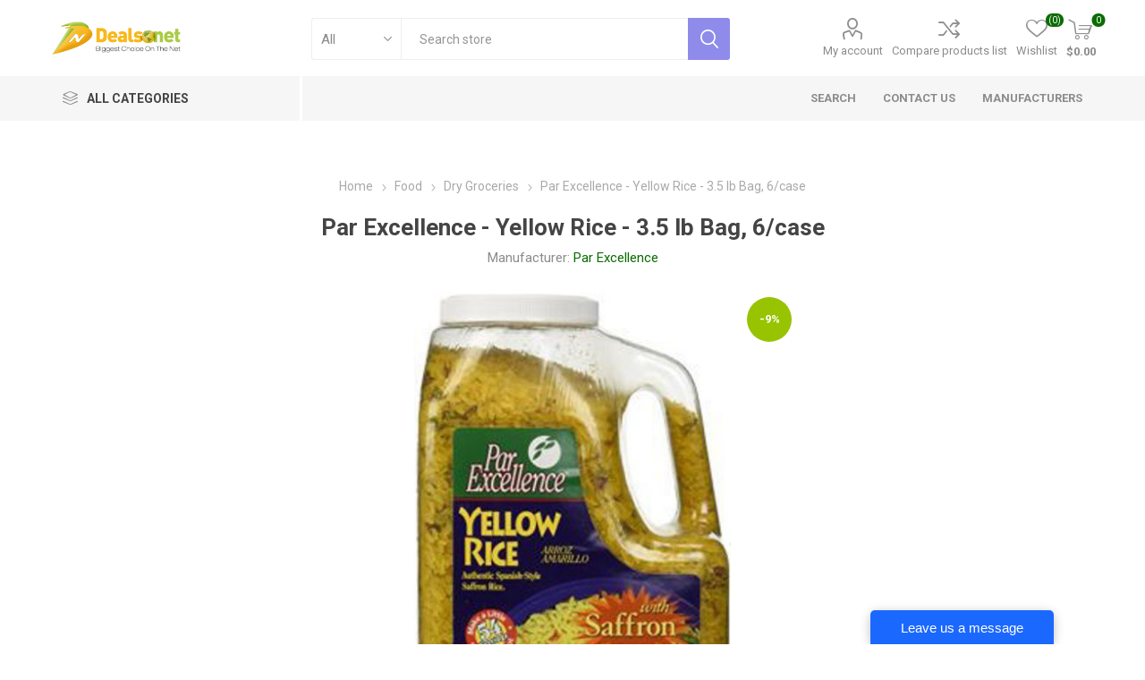

--- FILE ---
content_type: text/html; charset=utf-8
request_url: https://www.dealsonet.com/par-excellence-yellow-rice-35-lb-bag-6case
body_size: 14116
content:
<!DOCTYPE html><html lang=en class=html-product-details-page><head><title>Par Excellence - Yellow Rice - 3.5 lb Bag, 6/case-Dealsonet.com</title><meta charset=UTF-8><meta name=description content="Product details as follows - 
Par excellence yellow rice is a versatile side dish for most any meat, fish or poultry
Par excellence yellow rice is perfect for use in your paella recipe
3.5 lb Bag
6/case
. The Brand Name for this product is Par Excellence and  the UPC is 7280605661. We at Dealsonet think differently and work hard  to get the Best Deals and Support for our Customers ! - Please contact &lt;a href=&#34;mailto:cs@Dealsonet.com&#34;>Customer Support&lt;/a> if you have any question."><meta name=keywords content="Deals,cartnut,best deals,cheap deals"><meta name=generator content=nopCommerce><meta name=viewport content="width=device-width, initial-scale=1, maximum-scale=1, user-scalable=0"><link href="https://fonts.googleapis.com/css?family=Roboto:300,400,700&amp;subset=cyrillic-ext,greek-ext&amp;display=swap" rel=stylesheet><meta property=og:type content=product><meta property=og:title content="Par Excellence - Yellow Rice - 3.5 lb Bag, 6/case"><meta property=og:description content="Product details as follows - 
Par excellence yellow rice is a versatile side dish for most any meat, fish or poultry
Par excellence yellow rice is perfect for use in your paella recipe
3.5 lb Bag
6/case
. The Brand Name for this product is Par Excellence and  the UPC is 7280605661. We at Dealsonet think differently and work hard  to get the Best Deals and Support for our Customers ! - Please contact Customer Support if you have any question."><meta property=og:image content=https://www.dealsonet.com/images/thumbs/0003957_par-excellence-yellow-rice-35-lb-bag-6case_510.jpeg><meta property=og:image:url content=https://www.dealsonet.com/images/thumbs/0003957_par-excellence-yellow-rice-35-lb-bag-6case_510.jpeg><meta property=og:url content=https://www.dealsonet.com/par-excellence-yellow-rice-35-lb-bag-6case><meta property=og:site_name content=Dealsonet><meta property=twitter:card content=summary><meta property=twitter:site content=Dealsonet><meta property=twitter:title content="Par Excellence - Yellow Rice - 3.5 lb Bag, 6/case"><meta property=twitter:description content="Product details as follows - 
Par excellence yellow rice is a versatile side dish for most any meat, fish or poultry
Par excellence yellow rice is perfect for use in your paella recipe
3.5 lb Bag
6/case
. The Brand Name for this product is Par Excellence and  the UPC is 7280605661. We at Dealsonet think differently and work hard  to get the Best Deals and Support for our Customers ! - Please contact Customer Support if you have any question."><meta property=twitter:image content=https://www.dealsonet.com/images/thumbs/0003957_par-excellence-yellow-rice-35-lb-bag-6case_510.jpeg><meta property=twitter:url content=https://www.dealsonet.com/par-excellence-yellow-rice-35-lb-bag-6case><style>.product-details-page .full-description{display:none}.product-details-page .ui-tabs .full-description{display:block}.product-details-page .tabhead-full-description{display:none}.product-details-page .product-specs-box{display:none}.product-details-page .ui-tabs .product-specs-box{display:block}.product-details-page .ui-tabs .product-specs-box .title{display:none}.product-details-page .product-no-reviews,.product-details-page .product-review-links{display:none}</style><script type="ff96c6a9cc448dde776c39f4-text/javascript">(function(n,t,i,r,u){n[r]=n[r]||[];n[r].push({"gtm.start":(new Date).getTime(),event:"gtm.js"});var e=t.getElementsByTagName(i)[0],f=t.createElement(i),o=r!="dataLayer"?"&l="+r:"";f.async=!0;f.src="https://www.googletagmanager.com/gtm.js?id="+u+o;e.parentNode.insertBefore(f,e)})(window,document,"script","dataLayer","GTM-PX4HVHX")</script><script async src="https://www.googletagmanager.com/gtag/js?id=UA-57863462-1" type="ff96c6a9cc448dde776c39f4-text/javascript"></script><script type="ff96c6a9cc448dde776c39f4-text/javascript">function gtag(){dataLayer.push(arguments)}window.dataLayer=window.dataLayer||[];gtag("js",new Date);gtag("config","UA-57863462-1")</script><link href=/bundles/nxk3hexq7tsg_drvho3otegg4lbtta2llrxbblsdga0.min.css rel=stylesheet><link rel=canonical href=https://www.dealsonet.com/par-excellence-yellow-rice-35-lb-bag-6case><body class=product-details-page-body><noscript><iframe src="https://www.googletagmanager.com/ns.html?id=GTM-PX4HVHX" height=0 width=0 style=display:none;visibility:hidden></iframe></noscript><div class=ajax-loading-block-window style=display:none></div><div id=dialog-notifications-success title=Notification style=display:none></div><div id=dialog-notifications-error title=Error style=display:none></div><div id=dialog-notifications-warning title=Warning style=display:none></div><div id=bar-notification class=bar-notification-container data-close=Close></div><!--[if lte IE 8]><div style=clear:both;height:59px;text-align:center;position:relative><a href=http://www.microsoft.com/windows/internet-explorer/default.aspx target=_blank> <img src=/Themes/Emporium/Content/img/ie_warning.jpg height=42 width=820 alt="You are using an outdated browser. For a faster, safer browsing experience, upgrade for free today."> </a></div><![endif]--><div class=master-wrapper-page><div class=responsive-nav-wrapper-parent><div class=responsive-nav-wrapper><div class=menu-title><span>Menu</span></div><div class=search-wrap><span>Search</span></div><div class=mobile-logo><a href="/" class=logo> <img alt=Dealsonet title=Dealsonet src=https://www.dealsonet.com/images/thumbs/0000190.png></a></div><div class=shopping-cart-link></div><div class=personal-button id=header-links-opener><span>Personal menu</span></div></div></div><div class=header><div class=header-upper><div class=header-selectors-wrapper></div></div><div class=header-lower><div class=header-logo><a href="/" class=logo> <img alt=Dealsonet title=Dealsonet src=https://www.dealsonet.com/images/thumbs/0000190.png></a></div><div class="search-box store-search-box"><div class=close-side-menu><span class=close-side-menu-text>Search store</span> <span class=close-side-menu-btn>Close</span></div><form method=get id=small-search-box-form action=/search><input type=text class=search-box-text id=small-searchterms autocomplete=off name=q placeholder="Search store" aria-label="Search store"> <select class=search-box-select id=instant-search-categories><option value=0>All<option value=10>Fruit &amp; Vegetable Tools<option value=11>Baking Utensils<option value=12>Bottle &amp; Can Openers<option value=205>Food<option value=2>Personal Care</select> <input type=hidden class=instantSearchResourceElement data-highlightfirstfoundelement=true data-minkeywordlength=3 data-defaultproductsortoption=0 data-instantsearchurl=/instantSearchFor data-searchpageurl=/search data-searchinproductdescriptions=true data-numberofvisibleproducts=6> <input type=submit class="button-1 search-box-button" value=Search></form></div><div class=header-links-wrapper><div class=header-links><ul><li><a href=/customer/info class="ico-account opener" data-loginurl=/login>My account</a><div class="profile-menu-box login-form-in-header"><div class=close-side-menu><span class=close-side-menu-text>My account</span> <span class=close-side-menu-btn>Close</span></div><div class=header-form-holder><a href=/register class=ico-register>Register</a> <a href=/login class=ico-login>Log in</a></div></div><li><a href=/compareproducts class=ico-compare>Compare products list</a><li><a href=/wishlist class=ico-wishlist> <span class=wishlist-label>Wishlist</span> <span class=wishlist-qty>(0)</span> </a></ul><div class=mobile-flyout-wrapper><div class=close-side-menu><span class=close-side-menu-text>Shopping cart</span> <span class=close-side-menu-btn>Close</span></div><div id=flyout-cart class=flyout-cart data-removeitemfromcarturl=/EmporiumTheme/RemoveItemFromCart data-flyoutcarturl=/EmporiumTheme/FlyoutShoppingCart><div id=topcartlink><a href=/cart class=ico-cart> <span class=cart-qty>0</span> <span class=cart-label> $0.00 </span> </a></div><div class=mini-shopping-cart><div class=flyout-cart-scroll-area><p>You have no items in your shopping cart.</div></div></div></div></div></div></div><div class=header-menu-parent><div class="header-menu categories-in-side-panel"><div class=category-navigation-list-wrapper><span class=category-navigation-title>All Categories</span><ul class="category-navigation-list sticky-flyout"></ul></div><div class=close-menu><span class=close-menu-text>Menu</span> <span class=close-menu-btn>Close</span></div><ul class=mega-menu data-isrtlenabled=false data-enableclickfordropdown=true><li><a href=/search title=Search><span> Search</span></a><li><a href=/contactus title="Contact Us"><span> Contact Us</span></a><li><a href=/manufacturer/all title=Manufacturers><span> Manufacturers</span></a><li class="has-sublist with-dropdown-in-grid root-category-items"><a class=with-subcategories href=/food><span>Food</span></a><div class=plus-button></div><div class="dropdown categories fullWidth boxes-4"><div class=row-wrapper><div class=row><div class=box><div class=picture-title-wrap><div class=picture><a href=/candy-gum title="Show products in category Candy &amp; Gum"> <img class=lazy alt="Picture for category Candy &amp; Gum" src="[data-uri]" data-original=https://www.dealsonet.com/images/thumbs/0000929_candy-gum_290.jpeg> </a></div><div class=title><a href=/candy-gum title="Candy &amp; Gum"><span>Candy &amp; Gum</span></a></div></div><ul class=subcategories><li class=subcategory-item><a href=/candy title=Candy><span>Candy</span></a><li class=subcategory-item><a href=/gum-mints title="Gum &amp; Mints"><span>Gum &amp; Mints</span></a></ul></div><div class=box><div class=picture-title-wrap><div class=picture><a href=/coffee-tea-cocoa title="Show products in category Coffee, Tea &amp; Cocoa"> <img class=lazy alt="Picture for category Coffee, Tea &amp; Cocoa" src="[data-uri]" data-original=https://www.dealsonet.com/images/thumbs/0000930_coffee-tea-cocoa_290.jpeg> </a></div><div class=title><a href=/coffee-tea-cocoa title="Coffee, Tea &amp; Cocoa"><span>Coffee, Tea &amp; Cocoa</span></a></div></div><ul class=subcategories><li class=subcategory-item><a href=/cocoa title=Cocoa><span>Cocoa</span></a><li class=subcategory-item><a href=/coffee title=Coffee><span>Coffee</span></a><li class=subcategory-item><a href=/creamers-sweeteners title="Creamers &amp; Sweeteners"><span>Creamers &amp; Sweeteners</span></a><li class=subcategory-item><a href=/tea title=Tea><span>Tea</span></a></ul></div><div class=box><div class=picture-title-wrap><div class=picture><a href=/condiments-spreads-spices title="Show products in category Condiments &amp; Spreads"> <img class=lazy alt="Picture for category Condiments &amp; Spreads" src="[data-uri]" data-original=https://www.dealsonet.com/images/thumbs/0000927_condiments-spreads_290.png> </a></div><div class=title><a href=/condiments-spreads-spices title="Condiments &amp; Spreads"><span>Condiments &amp; Spreads</span></a></div></div><ul class=subcategories><li class=subcategory-item><a href=/condiments title=Condiments><span>Condiments</span></a><li class=subcategory-item><a href=/preserves-honey-jams-jellies-syrups title="Preserves, Honey, Jams, Jellies &amp; Syrups"><span>Preserves, Honey, Jams, Jellies &amp; Syrups</span></a><li class=subcategory-item><a href=/sauces-gravies-marinades title="Sauces, Gravies &amp; Marinades"><span>Sauces, Gravies &amp; Marinades</span></a><li class=subcategory-item><a href=/seasonings-spices title="Seasonings &amp; Spices"><span>Seasonings &amp; Spices</span></a></ul></div><div class=box><div class=picture-title-wrap><div class=picture><a href=/drinks-beverages title="Show products in category Drinks &amp; Beverages"> <img class=lazy alt="Picture for category Drinks &amp; Beverages" src="[data-uri]" data-original=https://www.dealsonet.com/images/thumbs/0000931_drinks-beverages_290.jpeg> </a></div><div class=title><a href=/drinks-beverages title="Drinks &amp; Beverages"><span>Drinks &amp; Beverages</span></a></div></div><ul class=subcategories><li class=subcategory-item><a href=/beverages-mixers-2 title="Beverages &amp; Mixers"><span>Beverages &amp; Mixers</span></a><li class=subcategory-item><a href=/cold-drink-mixes title="Cold Drink Mixes"><span>Cold Drink Mixes</span></a></ul></div></div><div class=row><div class=box><div class=picture-title-wrap><div class=picture><a href=/snacks title="Show products in category Snacks"> <img class=lazy alt="Picture for category Snacks" src="[data-uri]" data-original=https://www.dealsonet.com/images/thumbs/0000924_snacks_290.jpeg> </a></div><div class=title><a href=/snacks title=Snacks><span>Snacks</span></a></div></div><ul class=subcategories><li class=subcategory-item><a href=/breakfast title=Breakfast><span>Breakfast</span></a><li class=subcategory-item><a href=/chips-crackers-snacks title="Chips, Crackers &amp; Snacks"><span>Chips, Crackers &amp; Snacks</span></a><li class=subcategory-item><a href=/cookies-desserts title="Cookies &amp; Desserts"><span>Cookies &amp; Desserts</span></a><li class=subcategory-item><a href=/meat-snacks title="Meat Snacks"><span>Meat Snacks</span></a><li class=subcategory-item><a href=/nuts-seeds title="Nuts &amp; Seeds"><span>Nuts &amp; Seeds</span></a><li class=subcategory-item><a href=/snack-bars title="Snack Bars"><span>Snack Bars</span></a></ul></div><div class=box><div class=picture-title-wrap><div class=picture><a href=/cheese title="Show products in category Cheese"> <img class=lazy alt="Picture for category Cheese" src="[data-uri]" data-original=https://www.dealsonet.com/images/thumbs/default-image_290.png> </a></div><div class=title><a href=/cheese title=Cheese><span>Cheese</span></a></div></div></div><div class=box><div class=picture-title-wrap><div class=picture><a href=/dry-groceries title="Show products in category Dry Groceries"> <img class=lazy alt="Picture for category Dry Groceries" src="[data-uri]" data-original=https://www.dealsonet.com/images/thumbs/0003054_dry-groceries_290.png> </a></div><div class=title><a href=/dry-groceries title="Dry Groceries"><span>Dry Groceries</span></a></div></div></div><div class=empty-box></div></div></div></div><li class="has-sublist with-dropdown-in-grid root-category-items"><a class=with-subcategories href=/coffee-tea-cocoa><span>Coffee, Tea &amp; Cocoa</span></a><div class=plus-button></div><div class="dropdown categories fullWidth boxes-4"><div class=row-wrapper><div class=row><div class=box><div class=picture-title-wrap><div class=picture><a href=/cocoa title="Show products in category Cocoa"> <img class=lazy alt="Picture for category Cocoa" src="[data-uri]" data-original=https://www.dealsonet.com/images/thumbs/0000934_cocoa_290.png> </a></div><div class=title><a href=/cocoa title=Cocoa><span>Cocoa</span></a></div></div></div><div class=box><div class=picture-title-wrap><div class=picture><a href=/coffee title="Show products in category Coffee"> <img class=lazy alt="Picture for category Coffee" src="[data-uri]" data-original=https://www.dealsonet.com/images/thumbs/0000960_coffee_290.png> </a></div><div class=title><a href=/coffee title=Coffee><span>Coffee</span></a></div></div></div><div class=box><div class=picture-title-wrap><div class=picture><a href=/creamers-sweeteners title="Show products in category Creamers &amp; Sweeteners"> <img class=lazy alt="Picture for category Creamers &amp; Sweeteners" src="[data-uri]" data-original=https://www.dealsonet.com/images/thumbs/0000958_creamers-sweeteners_290.png> </a></div><div class=title><a href=/creamers-sweeteners title="Creamers &amp; Sweeteners"><span>Creamers &amp; Sweeteners</span></a></div></div></div><div class=box><div class=picture-title-wrap><div class=picture><a href=/tea title="Show products in category Tea"> <img class=lazy alt="Picture for category Tea" src="[data-uri]" data-original=https://www.dealsonet.com/images/thumbs/0000965_tea_290.png> </a></div><div class=title><a href=/tea title=Tea><span>Tea</span></a></div></div></div></div></div></div><li class="has-sublist with-dropdown-in-grid root-category-items"><a class=with-subcategories href=/candy-gum><span>Candy &amp; Gum</span></a><div class=plus-button></div><div class="dropdown categories fullWidth boxes-4"><div class=row-wrapper><div class=row><div class=box><div class=picture-title-wrap><div class=picture><a href=/candy title="Show products in category Candy"> <img class=lazy alt="Picture for category Candy" src="[data-uri]" data-original=https://www.dealsonet.com/images/thumbs/0000932_candy_290.jpeg> </a></div><div class=title><a href=/candy title=Candy><span>Candy</span></a></div></div><ul class=subcategories><li class=subcategory-item><a href=/bagged-candy title="Bagged Candy"><span>Bagged Candy</span></a><li class=subcategory-item><a href=/chewy-candy title="Chewy Candy"><span>Chewy Candy</span></a><li class=subcategory-item><a href=/hard-candy-lollipops title="Hard Candy &amp; Lollipops"><span>Hard Candy &amp; Lollipops</span></a><li class=subcategory-item><a href=/novelty-candy title="Novelty Candy"><span>Novelty Candy</span></a></ul></div><div class=box><div class=picture-title-wrap><div class=picture><a href=/gum-mints title="Show products in category Gum &amp; Mints"> <img class=lazy alt="Picture for category Gum &amp; Mints" src="[data-uri]" data-original=https://www.dealsonet.com/images/thumbs/0000970_gum-mints_290.png> </a></div><div class=title><a href=/gum-mints title="Gum &amp; Mints"><span>Gum &amp; Mints</span></a></div></div></div><div class=empty-box></div><div class=empty-box></div></div></div></div><li class="has-sublist with-dropdown-in-grid root-category-items"><a class=with-subcategories href=/condiments-spreads-spices><span>Condiments &amp; Spreads</span></a><div class=plus-button></div><div class="dropdown categories fullWidth boxes-4"><div class=row-wrapper><div class=row><div class=box><div class=picture-title-wrap><div class=picture><a href=/condiments title="Show products in category Condiments"> <img class=lazy alt="Picture for category Condiments" src="[data-uri]" data-original=https://www.dealsonet.com/images/thumbs/0000939_condiments_290.jpeg> </a></div><div class=title><a href=/condiments title=Condiments><span>Condiments</span></a></div></div></div><div class=box><div class=picture-title-wrap><div class=picture><a href=/preserves-honey-jams-jellies-syrups title="Show products in category Preserves, Honey, Jams, Jellies &amp; Syrups"> <img class=lazy alt="Picture for category Preserves, Honey, Jams, Jellies &amp; Syrups" src="[data-uri]" data-original=https://www.dealsonet.com/images/thumbs/0000941_preserves-honey-jams-jellies-syrups_290.jpeg> </a></div><div class=title><a href=/preserves-honey-jams-jellies-syrups title="Preserves, Honey, Jams, Jellies &amp; Syrups"><span>Preserves, Honey, Jams, Jellies &amp; Syrups</span></a></div></div></div><div class=box><div class=picture-title-wrap><div class=picture><a href=/sauces-gravies-marinades title="Show products in category Sauces, Gravies &amp; Marinades"> <img class=lazy alt="Picture for category Sauces, Gravies &amp; Marinades" src="[data-uri]" data-original=https://www.dealsonet.com/images/thumbs/0000959_sauces-gravies-marinades_290.png> </a></div><div class=title><a href=/sauces-gravies-marinades title="Sauces, Gravies &amp; Marinades"><span>Sauces, Gravies &amp; Marinades</span></a></div></div></div><div class=box><div class=picture-title-wrap><div class=picture><a href=/seasonings-spices title="Show products in category Seasonings &amp; Spices"> <img class=lazy alt="Picture for category Seasonings &amp; Spices" src="[data-uri]" data-original=https://www.dealsonet.com/images/thumbs/0000944_seasonings-spices_290.jpeg> </a></div><div class=title><a href=/seasonings-spices title="Seasonings &amp; Spices"><span>Seasonings &amp; Spices</span></a></div></div></div></div></div></div><li class="has-sublist with-dropdown-in-grid root-category-items"><a class=with-subcategories href=/drinks-beverages><span>Drinks &amp; Beverages</span></a><div class=plus-button></div><div class="dropdown categories fullWidth boxes-4"><div class=row-wrapper><div class=row><div class=box><div class=picture-title-wrap><div class=picture><a href=/beverages-mixers-2 title="Show products in category Beverages &amp; Mixers"> <img class=lazy alt="Picture for category Beverages &amp; Mixers" src="[data-uri]" data-original=https://www.dealsonet.com/images/thumbs/default-image_290.png> </a></div><div class=title><a href=/beverages-mixers-2 title="Beverages &amp; Mixers"><span>Beverages &amp; Mixers</span></a></div></div></div><div class=box><div class=picture-title-wrap><div class=picture><a href=/cold-drink-mixes title="Show products in category Cold Drink Mixes"> <img class=lazy alt="Picture for category Cold Drink Mixes" src="[data-uri]" data-original=https://www.dealsonet.com/images/thumbs/default-image_290.png> </a></div><div class=title><a href=/cold-drink-mixes title="Cold Drink Mixes"><span>Cold Drink Mixes</span></a></div></div></div><div class=empty-box></div><div class=empty-box></div></div></div></div><li class="has-sublist with-dropdown-in-grid root-category-items"><a class=with-subcategories href=/snacks><span>Snacks</span></a><div class=plus-button></div><div class="dropdown categories fullWidth boxes-4"><div class=row-wrapper><div class=row><div class=box><div class=picture-title-wrap><div class=picture><a href=/breakfast title="Show products in category Breakfast"> <img class=lazy alt="Picture for category Breakfast" src="[data-uri]" data-original=https://www.dealsonet.com/images/thumbs/0000926_breakfast_290.jpeg> </a></div><div class=title><a href=/breakfast title=Breakfast><span>Breakfast</span></a></div></div></div><div class=box><div class=picture-title-wrap><div class=picture><a href=/chips-crackers-snacks title="Show products in category Chips, Crackers &amp; Snacks"> <img class=lazy alt="Picture for category Chips, Crackers &amp; Snacks" src="[data-uri]" data-original=https://www.dealsonet.com/images/thumbs/0000945_chips-crackers-snacks_290.jpeg> </a></div><div class=title><a href=/chips-crackers-snacks title="Chips, Crackers &amp; Snacks"><span>Chips, Crackers &amp; Snacks</span></a></div></div></div><div class=box><div class=picture-title-wrap><div class=picture><a href=/cookies-desserts title="Show products in category Cookies &amp; Desserts"> <img class=lazy alt="Picture for category Cookies &amp; Desserts" src="[data-uri]" data-original=https://www.dealsonet.com/images/thumbs/0000968_cookies-desserts_290.jpeg> </a></div><div class=title><a href=/cookies-desserts title="Cookies &amp; Desserts"><span>Cookies &amp; Desserts</span></a></div></div></div><div class=box><div class=picture-title-wrap><div class=picture><a href=/meat-snacks title="Show products in category Meat Snacks"> <img class=lazy alt="Picture for category Meat Snacks" src="[data-uri]" data-original=https://www.dealsonet.com/images/thumbs/0000967_meat-snacks_290.jpeg> </a></div><div class=title><a href=/meat-snacks title="Meat Snacks"><span>Meat Snacks</span></a></div></div></div></div><div class=row><div class=box><div class=picture-title-wrap><div class=picture><a href=/nuts-seeds title="Show products in category Nuts &amp; Seeds"> <img class=lazy alt="Picture for category Nuts &amp; Seeds" src="[data-uri]" data-original=https://www.dealsonet.com/images/thumbs/0000966_nuts-seeds_290.jpeg> </a></div><div class=title><a href=/nuts-seeds title="Nuts &amp; Seeds"><span>Nuts &amp; Seeds</span></a></div></div></div><div class=box><div class=picture-title-wrap><div class=picture><a href=/snack-bars title="Show products in category Snack Bars"> <img class=lazy alt="Picture for category Snack Bars" src="[data-uri]" data-original=https://www.dealsonet.com/images/thumbs/0000925_snack-bars_290.jpeg> </a></div><div class=title><a href=/snack-bars title="Snack Bars"><span>Snack Bars</span></a></div></div></div><div class=empty-box></div><div class=empty-box></div></div></div></div><li class="with-dropdown-in-grid root-category-items"><a href=/dry-groceries><span>Dry Groceries</span></a><div class=plus-button></div><li class="has-sublist with-dropdown-in-grid root-category-items"><a class=with-subcategories href=/personal-care><span>Personal Care</span></a><div class=plus-button></div><div class="dropdown categories fullWidth boxes-4"><div class=row-wrapper><div class=row><div class=box><div class=picture-title-wrap><div class=picture><a href=/skin-care title="Show products in category Skin Care"> <img class=lazy alt="Picture for category Skin Care" src="[data-uri]" data-original=https://www.dealsonet.com/images/thumbs/0001801_skin-care_290.png> </a></div><div class=title><a href=/skin-care title="Skin Care"><span>Skin Care</span></a></div></div><ul class=subcategories><li class=subcategory-item><a href=/body-butters title="Body Butters"><span>Body Butters</span></a><li class=subcategory-item><a href=/body-lotions-moisturizers title="Body Lotions &amp; Moisturizers"><span>Body Lotions &amp; Moisturizers</span></a><li class=subcategory-item><a href=/body-powders-body-sprays title="Body Powders &amp; Body Sprays"><span>Body Powders &amp; Body Sprays</span></a><li class=subcategory-item><a href=/cotton-balls-swabs-pads title="Cotton Balls, Swabs &amp; Pads"><span>Cotton Balls, Swabs &amp; Pads</span></a><li class=subcategory-item><a href=/lip-balm-treatments title="Lip Balm &amp; Treatments"><span>Lip Balm &amp; Treatments</span></a></ul></div><div class=box><div class=picture-title-wrap><div class=picture><a href=/deodorants title="Show products in category Deodorants"> <img class=lazy alt="Picture for category Deodorants" src="[data-uri]" data-original=https://www.dealsonet.com/images/thumbs/0001800_deodorants_290.jpeg> </a></div><div class=title><a href=/deodorants title=Deodorants><span>Deodorants</span></a></div></div></div><div class=box><div class=picture-title-wrap><div class=picture><a href=/soaps-sanitizers title="Show products in category Soaps &amp; Sanitizers"> <img class=lazy alt="Picture for category Soaps &amp; Sanitizers" src="[data-uri]" data-original=https://www.dealsonet.com/images/thumbs/0001802_soaps-sanitizers_290.jpeg> </a></div><div class=title><a href=/soaps-sanitizers title="Soaps &amp; Sanitizers"><span>Soaps &amp; Sanitizers</span></a></div></div><ul class=subcategories><li class=subcategory-item><a href=/hand-sanitizer title="Hand Sanitizer"><span>Hand Sanitizer</span></a><li class=subcategory-item><a href=/hygienic-wipes title="Hygienic Wipes"><span>Hygienic Wipes</span></a><li class=subcategory-item><a href=/bar-soap title="Bar Soap"><span>Bar Soap</span></a><li class=subcategory-item><a href=/liquid-hand-soap title="Liquid Hand Soap"><span>Liquid Hand Soap</span></a></ul></div><div class=box><div class=picture-title-wrap><div class=picture><a href=/cosmetic-bags-organizers title="Show products in category Cosmetic Bags &amp; Organizers"> <img class=lazy alt="Picture for category Cosmetic Bags &amp; Organizers" src="[data-uri]" data-original=https://www.dealsonet.com/images/thumbs/0001804_cosmetic-bags-organizers_290.jpeg> </a></div><div class=title><a href=/cosmetic-bags-organizers title="Cosmetic Bags &amp; Organizers"><span>Cosmetic Bags &amp; Organizers</span></a></div></div></div></div><div class=row><div class=box><div class=picture-title-wrap><div class=picture><a href=/face-care title="Show products in category Face Care"> <img class=lazy alt="Picture for category Face Care" src="[data-uri]" data-original=https://www.dealsonet.com/images/thumbs/default-image_290.png> </a></div><div class=title><a href=/face-care title="Face Care"><span>Face Care</span></a></div></div><ul class=subcategories><li class=subcategory-item><a href=/face-cleansers title="Face Cleansers"><span>Face Cleansers</span></a></ul></div><div class=box><div class=picture-title-wrap><div class=picture><a href=/health-wellness title="Show products in category Health &amp; Wellness"> <img class=lazy alt="Picture for category Health &amp; Wellness" src="[data-uri]" data-original=https://www.dealsonet.com/images/thumbs/0001803_health-wellness_290.jpeg> </a></div><div class=title><a href=/health-wellness title="Health &amp; Wellness"><span>Health &amp; Wellness</span></a></div></div><ul class=subcategories><li class=subcategory-item><a href=/feminine-hygiene title="Feminine Hygiene"><span>Feminine Hygiene</span></a><li class=subcategory-item><a href=/first-aid-products-kits title="First-aid Products &amp; Kits"><span>First-aid Products &amp; Kits</span></a><li class=subcategory-item><a href=/incontinent-care title="Incontinent Care"><span>Incontinent Care</span></a><li class=subcategory-item><a href=/massagers title=Massagers><span>Massagers</span></a><li class=subcategory-item><a href=/medical-equipment-supplies title="Medical Equipment &amp; Supplies"><span>Medical Equipment &amp; Supplies</span></a><li class=subcategory-item><a href=/foot-care title="Foot Care"><span>Foot Care</span></a><li class=subcategory-item><a href=/pill-organizers title="Pill Organizers"><span>Pill Organizers</span></a></ul></div><div class=box><div class=picture-title-wrap><div class=picture><a href=/hygiene-dental-kits title="Show products in category Hygiene &amp; Dental Kits"> <img class=lazy alt="Picture for category Hygiene &amp; Dental Kits" src="[data-uri]" data-original=https://www.dealsonet.com/images/thumbs/default-image_290.png> </a></div><div class=title><a href=/hygiene-dental-kits title="Hygiene &amp; Dental Kits"><span>Hygiene &amp; Dental Kits</span></a></div></div></div><div class=box><div class=picture-title-wrap><div class=picture><a href=/manicure-pedicure-tools title="Show products in category Manicure &amp; Pedicure Tools"> <img class=lazy alt="Picture for category Manicure &amp; Pedicure Tools" src="[data-uri]" data-original=https://www.dealsonet.com/images/thumbs/default-image_290.png> </a></div><div class=title><a href=/manicure-pedicure-tools title="Manicure &amp; Pedicure Tools"><span>Manicure &amp; Pedicure Tools</span></a></div></div></div></div><div class=row><div class=box><div class=picture-title-wrap><div class=picture><a href=/shaving-hair-removal title="Show products in category Shaving &amp; Hair Removal"> <img class=lazy alt="Picture for category Shaving &amp; Hair Removal" src="[data-uri]" data-original=https://www.dealsonet.com/images/thumbs/default-image_290.png> </a></div><div class=title><a href=/shaving-hair-removal title="Shaving &amp; Hair Removal"><span>Shaving &amp; Hair Removal</span></a></div></div><ul class=subcategories><li class=subcategory-item><a href=/aftershave title=Aftershave><span>Aftershave</span></a><li class=subcategory-item><a href=/shaving-cream title="Shaving Cream"><span>Shaving Cream</span></a><li class=subcategory-item><a href=/razors-hair-cutting-equipment title="Razors &amp; Hair-cutting Equipment"><span>Razors &amp; Hair-cutting Equipment</span></a><li class=subcategory-item><a href=/tweezers title=Tweezers><span>Tweezers</span></a></ul></div><div class=box><div class=picture-title-wrap><div class=picture><a href=/sun-care title="Show products in category Sun Care"> <img class=lazy alt="Picture for category Sun Care" src="[data-uri]" data-original=https://www.dealsonet.com/images/thumbs/default-image_290.png> </a></div><div class=title><a href=/sun-care title="Sun Care"><span>Sun Care</span></a></div></div><ul class=subcategories><li class=subcategory-item><a href=/tanning-products title="Tanning Products"><span>Tanning Products</span></a><li class=subcategory-item><a href=/sunscreen title=Sunscreen><span>Sunscreen</span></a></ul></div><div class=box><div class=picture-title-wrap><div class=picture><a href=/oral-care title="Show products in category Oral Care"> <img class=lazy alt="Picture for category Oral Care" src="[data-uri]" data-original=https://www.dealsonet.com/images/thumbs/0000961_oral-care_290.png> </a></div><div class=title><a href=/oral-care title="Oral Care"><span>Oral Care</span></a></div></div><ul class=subcategories><li class=subcategory-item><a href=/toothbrushes title=Toothbrushes><span>Toothbrushes</span></a><li class=subcategory-item><a href=/toothpaste title=Toothpaste><span>Toothpaste</span></a><li class=subcategory-item><a href=/denture-care title="Denture Care"><span>Denture Care</span></a><li class=subcategory-item><a href=/floss title=Floss><span>Floss</span></a></ul></div><div class=box><div class=picture-title-wrap><div class=picture><a href=/hair-care-2 title="Show products in category Hair Care"> <img class=lazy alt="Picture for category Hair Care" src="[data-uri]" data-original=https://www.dealsonet.com/images/thumbs/0000963_hair-care_290.png> </a></div><div class=title><a href=/hair-care-2 title="Hair Care"><span>Hair Care</span></a></div></div><ul class=subcategories><li class=subcategory-item><a href=/brushes-combs title="Brushes &amp; Combs"><span>Brushes &amp; Combs</span></a><li class=subcategory-item><a href=/shampoos-conditioners title="Shampoos &amp; Conditioners"><span>Shampoos &amp; Conditioners</span></a><li class=subcategory-item><a href=/hair-styling-products-3 title="Hair Styling Products"><span>Hair Styling Products</span></a></ul></div></div><div class=row><div class=box><div class=picture-title-wrap><div class=picture><a href=/travel-size title="Show products in category Travel Size"> <img class=lazy alt="Picture for category Travel Size" src="[data-uri]" data-original=https://www.dealsonet.com/images/thumbs/0000962_travel-size_290.jpeg> </a></div><div class=title><a href=/travel-size title="Travel Size"><span>Travel Size</span></a></div></div><ul class=subcategories><li class=subcategory-item><a href=/hair-care-3 title="Hair Care"><span>Hair Care</span></a><li class=subcategory-item><a href=/hand-body-lotion title="Hand &amp; Body Lotion"><span>Hand &amp; Body Lotion</span></a><li class=subcategory-item><a href=/deodorant title=Deodorant><span>Deodorant</span></a><li class=subcategory-item><a href=/bath-body-care title="Bath &amp; Body Care"><span>Bath &amp; Body Care</span></a></ul></div><div class=box><div class=picture-title-wrap><div class=picture><a href=/bath-bathing title="Show products in category Bath &amp; Bathing"> <img class=lazy alt="Picture for category Bath &amp; Bathing" src="[data-uri]" data-original=https://www.dealsonet.com/images/thumbs/0000964_bath-bathing_290.jpeg> </a></div><div class=title><a href=/bath-bathing title="Bath &amp; Bathing"><span>Bath &amp; Bathing</span></a></div></div><ul class=subcategories><li class=subcategory-item><a href=/shower-gels-body-washes title="Shower Gels &amp; Body Washes"><span>Shower Gels &amp; Body Washes</span></a><li class=subcategory-item><a href=/bath-body-gift-sets title="Bath &amp; Body Gift Sets"><span>Bath &amp; Body Gift Sets</span></a><li class=subcategory-item><a href=/bubble-bath-bath-salts title="Bubble Bath &amp; Bath Salts"><span>Bubble Bath &amp; Bath Salts</span></a><li class=subcategory-item><a href=/sponges-scrubbers-2 title="Sponges &amp; Scrubbers"><span>Sponges &amp; Scrubbers</span></a></ul></div><div class=empty-box></div><div class=empty-box></div></div></div></div></ul><ul class=mega-menu-responsive><li class=all-categories><span class=labelfornextplusbutton>All Categories</span><div class=plus-button></div><div class=sublist-wrap><ul class=sublist><li class=back-button><span>Back</span><li class="has-sublist mega-menu-categories root-category-items"><a class=with-subcategories href=/food>Food</a><div class=plus-button></div><div class=sublist-wrap><ul class=sublist><li class=back-button><span>Back</span><li class=has-sublist><a href=/candy-gum title="Candy &amp; Gum" class=with-subcategories><span>Candy &amp; Gum</span></a><div class=plus-button></div><div class=sublist-wrap><ul class=sublist><li class=back-button><span>Back</span><li class=has-sublist><a href=/candy title=Candy class=with-subcategories><span>Candy</span></a><div class=plus-button></div><div class=sublist-wrap><ul class=sublist><li class=back-button><span>Back</span><li><a class=lastLevelCategory href=/bagged-candy title="Bagged Candy"><span>Bagged Candy</span></a><li><a class=lastLevelCategory href=/chewy-candy title="Chewy Candy"><span>Chewy Candy</span></a><li><a class=lastLevelCategory href=/hard-candy-lollipops title="Hard Candy &amp; Lollipops"><span>Hard Candy &amp; Lollipops</span></a><li><a class=lastLevelCategory href=/novelty-candy title="Novelty Candy"><span>Novelty Candy</span></a></ul></div><li><a class=lastLevelCategory href=/gum-mints title="Gum &amp; Mints"><span>Gum &amp; Mints</span></a></ul></div><li class=has-sublist><a href=/coffee-tea-cocoa title="Coffee, Tea &amp; Cocoa" class=with-subcategories><span>Coffee, Tea &amp; Cocoa</span></a><div class=plus-button></div><div class=sublist-wrap><ul class=sublist><li class=back-button><span>Back</span><li><a class=lastLevelCategory href=/cocoa title=Cocoa><span>Cocoa</span></a><li><a class=lastLevelCategory href=/coffee title=Coffee><span>Coffee</span></a><li><a class=lastLevelCategory href=/creamers-sweeteners title="Creamers &amp; Sweeteners"><span>Creamers &amp; Sweeteners</span></a><li><a class=lastLevelCategory href=/tea title=Tea><span>Tea</span></a></ul></div><li class=has-sublist><a href=/condiments-spreads-spices title="Condiments &amp; Spreads" class=with-subcategories><span>Condiments &amp; Spreads</span></a><div class=plus-button></div><div class=sublist-wrap><ul class=sublist><li class=back-button><span>Back</span><li><a class=lastLevelCategory href=/condiments title=Condiments><span>Condiments</span></a><li><a class=lastLevelCategory href=/preserves-honey-jams-jellies-syrups title="Preserves, Honey, Jams, Jellies &amp; Syrups"><span>Preserves, Honey, Jams, Jellies &amp; Syrups</span></a><li><a class=lastLevelCategory href=/sauces-gravies-marinades title="Sauces, Gravies &amp; Marinades"><span>Sauces, Gravies &amp; Marinades</span></a><li><a class=lastLevelCategory href=/seasonings-spices title="Seasonings &amp; Spices"><span>Seasonings &amp; Spices</span></a></ul></div><li class=has-sublist><a href=/drinks-beverages title="Drinks &amp; Beverages" class=with-subcategories><span>Drinks &amp; Beverages</span></a><div class=plus-button></div><div class=sublist-wrap><ul class=sublist><li class=back-button><span>Back</span><li><a class=lastLevelCategory href=/beverages-mixers-2 title="Beverages &amp; Mixers"><span>Beverages &amp; Mixers</span></a><li><a class=lastLevelCategory href=/cold-drink-mixes title="Cold Drink Mixes"><span>Cold Drink Mixes</span></a></ul></div><li class=has-sublist><a href=/snacks title=Snacks class=with-subcategories><span>Snacks</span></a><div class=plus-button></div><div class=sublist-wrap><ul class=sublist><li class=back-button><span>Back</span><li><a class=lastLevelCategory href=/breakfast title=Breakfast><span>Breakfast</span></a><li><a class=lastLevelCategory href=/chips-crackers-snacks title="Chips, Crackers &amp; Snacks"><span>Chips, Crackers &amp; Snacks</span></a><li><a class=lastLevelCategory href=/cookies-desserts title="Cookies &amp; Desserts"><span>Cookies &amp; Desserts</span></a><li><a class=lastLevelCategory href=/meat-snacks title="Meat Snacks"><span>Meat Snacks</span></a><li><a class=lastLevelCategory href=/nuts-seeds title="Nuts &amp; Seeds"><span>Nuts &amp; Seeds</span></a><li><a class=lastLevelCategory href=/snack-bars title="Snack Bars"><span>Snack Bars</span></a></ul></div><li><a class=lastLevelCategory href=/cheese title=Cheese><span>Cheese</span></a><li><a class=lastLevelCategory href=/dry-groceries title="Dry Groceries"><span>Dry Groceries</span></a></ul></div><li class="has-sublist mega-menu-categories root-category-items"><a class=with-subcategories href=/coffee-tea-cocoa>Coffee, Tea &amp; Cocoa</a><div class=plus-button></div><div class=sublist-wrap><ul class=sublist><li class=back-button><span>Back</span><li><a class=lastLevelCategory href=/cocoa title=Cocoa><span>Cocoa</span></a><li><a class=lastLevelCategory href=/coffee title=Coffee><span>Coffee</span></a><li><a class=lastLevelCategory href=/creamers-sweeteners title="Creamers &amp; Sweeteners"><span>Creamers &amp; Sweeteners</span></a><li><a class=lastLevelCategory href=/tea title=Tea><span>Tea</span></a></ul></div><li class="has-sublist mega-menu-categories root-category-items"><a class=with-subcategories href=/candy-gum>Candy &amp; Gum</a><div class=plus-button></div><div class=sublist-wrap><ul class=sublist><li class=back-button><span>Back</span><li class=has-sublist><a href=/candy title=Candy class=with-subcategories><span>Candy</span></a><div class=plus-button></div><div class=sublist-wrap><ul class=sublist><li class=back-button><span>Back</span><li><a class=lastLevelCategory href=/bagged-candy title="Bagged Candy"><span>Bagged Candy</span></a><li><a class=lastLevelCategory href=/chewy-candy title="Chewy Candy"><span>Chewy Candy</span></a><li><a class=lastLevelCategory href=/hard-candy-lollipops title="Hard Candy &amp; Lollipops"><span>Hard Candy &amp; Lollipops</span></a><li><a class=lastLevelCategory href=/novelty-candy title="Novelty Candy"><span>Novelty Candy</span></a></ul></div><li><a class=lastLevelCategory href=/gum-mints title="Gum &amp; Mints"><span>Gum &amp; Mints</span></a></ul></div><li class="has-sublist mega-menu-categories root-category-items"><a class=with-subcategories href=/condiments-spreads-spices>Condiments &amp; Spreads</a><div class=plus-button></div><div class=sublist-wrap><ul class=sublist><li class=back-button><span>Back</span><li><a class=lastLevelCategory href=/condiments title=Condiments><span>Condiments</span></a><li><a class=lastLevelCategory href=/preserves-honey-jams-jellies-syrups title="Preserves, Honey, Jams, Jellies &amp; Syrups"><span>Preserves, Honey, Jams, Jellies &amp; Syrups</span></a><li><a class=lastLevelCategory href=/sauces-gravies-marinades title="Sauces, Gravies &amp; Marinades"><span>Sauces, Gravies &amp; Marinades</span></a><li><a class=lastLevelCategory href=/seasonings-spices title="Seasonings &amp; Spices"><span>Seasonings &amp; Spices</span></a></ul></div><li class="has-sublist mega-menu-categories root-category-items"><a class=with-subcategories href=/drinks-beverages>Drinks &amp; Beverages</a><div class=plus-button></div><div class=sublist-wrap><ul class=sublist><li class=back-button><span>Back</span><li><a class=lastLevelCategory href=/beverages-mixers-2 title="Beverages &amp; Mixers"><span>Beverages &amp; Mixers</span></a><li><a class=lastLevelCategory href=/cold-drink-mixes title="Cold Drink Mixes"><span>Cold Drink Mixes</span></a></ul></div><li class="has-sublist mega-menu-categories root-category-items"><a class=with-subcategories href=/snacks>Snacks</a><div class=plus-button></div><div class=sublist-wrap><ul class=sublist><li class=back-button><span>Back</span><li><a class=lastLevelCategory href=/breakfast title=Breakfast><span>Breakfast</span></a><li><a class=lastLevelCategory href=/chips-crackers-snacks title="Chips, Crackers &amp; Snacks"><span>Chips, Crackers &amp; Snacks</span></a><li><a class=lastLevelCategory href=/cookies-desserts title="Cookies &amp; Desserts"><span>Cookies &amp; Desserts</span></a><li><a class=lastLevelCategory href=/meat-snacks title="Meat Snacks"><span>Meat Snacks</span></a><li><a class=lastLevelCategory href=/nuts-seeds title="Nuts &amp; Seeds"><span>Nuts &amp; Seeds</span></a><li><a class=lastLevelCategory href=/snack-bars title="Snack Bars"><span>Snack Bars</span></a></ul></div><li class="mega-menu-categories root-category-items"><a href=/dry-groceries>Dry Groceries</a><li class="has-sublist mega-menu-categories root-category-items"><a class=with-subcategories href=/personal-care>Personal Care</a><div class=plus-button></div><div class=sublist-wrap><ul class=sublist><li class=back-button><span>Back</span><li class=has-sublist><a href=/skin-care title="Skin Care" class=with-subcategories><span>Skin Care</span></a><div class=plus-button></div><div class=sublist-wrap><ul class=sublist><li class=back-button><span>Back</span><li><a class=lastLevelCategory href=/body-butters title="Body Butters"><span>Body Butters</span></a><li><a class=lastLevelCategory href=/body-lotions-moisturizers title="Body Lotions &amp; Moisturizers"><span>Body Lotions &amp; Moisturizers</span></a><li><a class=lastLevelCategory href=/body-powders-body-sprays title="Body Powders &amp; Body Sprays"><span>Body Powders &amp; Body Sprays</span></a><li><a class=lastLevelCategory href=/cotton-balls-swabs-pads title="Cotton Balls, Swabs &amp; Pads"><span>Cotton Balls, Swabs &amp; Pads</span></a><li><a class=lastLevelCategory href=/lip-balm-treatments title="Lip Balm &amp; Treatments"><span>Lip Balm &amp; Treatments</span></a></ul></div><li><a class=lastLevelCategory href=/deodorants title=Deodorants><span>Deodorants</span></a><li class=has-sublist><a href=/soaps-sanitizers title="Soaps &amp; Sanitizers" class=with-subcategories><span>Soaps &amp; Sanitizers</span></a><div class=plus-button></div><div class=sublist-wrap><ul class=sublist><li class=back-button><span>Back</span><li><a class=lastLevelCategory href=/hand-sanitizer title="Hand Sanitizer"><span>Hand Sanitizer</span></a><li><a class=lastLevelCategory href=/hygienic-wipes title="Hygienic Wipes"><span>Hygienic Wipes</span></a><li><a class=lastLevelCategory href=/bar-soap title="Bar Soap"><span>Bar Soap</span></a><li><a class=lastLevelCategory href=/liquid-hand-soap title="Liquid Hand Soap"><span>Liquid Hand Soap</span></a></ul></div><li><a class=lastLevelCategory href=/cosmetic-bags-organizers title="Cosmetic Bags &amp; Organizers"><span>Cosmetic Bags &amp; Organizers</span></a><li class=has-sublist><a href=/face-care title="Face Care" class=with-subcategories><span>Face Care</span></a><div class=plus-button></div><div class=sublist-wrap><ul class=sublist><li class=back-button><span>Back</span><li><a class=lastLevelCategory href=/face-cleansers title="Face Cleansers"><span>Face Cleansers</span></a></ul></div><li class=has-sublist><a href=/health-wellness title="Health &amp; Wellness" class=with-subcategories><span>Health &amp; Wellness</span></a><div class=plus-button></div><div class=sublist-wrap><ul class=sublist><li class=back-button><span>Back</span><li><a class=lastLevelCategory href=/feminine-hygiene title="Feminine Hygiene"><span>Feminine Hygiene</span></a><li class=has-sublist><a href=/first-aid-products-kits title="First-aid Products &amp; Kits" class=with-subcategories><span>First-aid Products &amp; Kits</span></a><div class=plus-button></div><div class=sublist-wrap><ul class=sublist><li class=back-button><span>Back</span><li><a class=lastLevelCategory href=/hot-cold-packs title="Hot &amp; Cold Packs"><span>Hot &amp; Cold Packs</span></a><li><a class=lastLevelCategory href=/wound-care title="Wound Care"><span>Wound Care</span></a><li class=has-sublist><a href=/bandages title=Bandages class=with-subcategories><span>Bandages</span></a><div class=plus-button></div><div class=sublist-wrap><ul class=sublist><li class=back-button><span>Back</span><li><a class=lastLevelCategory href=/elastic-support-bandages title="Elastic &amp; Support Bandages"><span>Elastic &amp; Support Bandages</span></a><li><a class=lastLevelCategory href=/packaged-bandages title="Packaged Bandages"><span>Packaged Bandages</span></a></ul></div></ul></div><li><a class=lastLevelCategory href=/incontinent-care title="Incontinent Care"><span>Incontinent Care</span></a><li><a class=lastLevelCategory href=/massagers title=Massagers><span>Massagers</span></a><li class=has-sublist><a href=/medical-equipment-supplies title="Medical Equipment &amp; Supplies" class=with-subcategories><span>Medical Equipment &amp; Supplies</span></a><div class=plus-button></div><div class=sublist-wrap><ul class=sublist><li class=back-button><span>Back</span><li><a class=lastLevelCategory href=/medical-apparel title="Medical Apparel"><span>Medical Apparel</span></a><li><a class=lastLevelCategory href=/medical-gloves title="Medical Gloves"><span>Medical Gloves</span></a></ul></div><li class=has-sublist><a href=/foot-care title="Foot Care" class=with-subcategories><span>Foot Care</span></a><div class=plus-button></div><div class=sublist-wrap><ul class=sublist><li class=back-button><span>Back</span><li><a class=lastLevelCategory href=/insoles-cushions-pads title="Insoles, Cushions &amp; Pads"><span>Insoles, Cushions &amp; Pads</span></a></ul></div><li><a class=lastLevelCategory href=/pill-organizers title="Pill Organizers"><span>Pill Organizers</span></a></ul></div><li><a class=lastLevelCategory href=/hygiene-dental-kits title="Hygiene &amp; Dental Kits"><span>Hygiene &amp; Dental Kits</span></a><li><a class=lastLevelCategory href=/manicure-pedicure-tools title="Manicure &amp; Pedicure Tools"><span>Manicure &amp; Pedicure Tools</span></a><li class=has-sublist><a href=/shaving-hair-removal title="Shaving &amp; Hair Removal" class=with-subcategories><span>Shaving &amp; Hair Removal</span></a><div class=plus-button></div><div class=sublist-wrap><ul class=sublist><li class=back-button><span>Back</span><li><a class=lastLevelCategory href=/aftershave title=Aftershave><span>Aftershave</span></a><li><a class=lastLevelCategory href=/shaving-cream title="Shaving Cream"><span>Shaving Cream</span></a><li><a class=lastLevelCategory href=/razors-hair-cutting-equipment title="Razors &amp; Hair-cutting Equipment"><span>Razors &amp; Hair-cutting Equipment</span></a><li><a class=lastLevelCategory href=/tweezers title=Tweezers><span>Tweezers</span></a></ul></div><li class=has-sublist><a href=/sun-care title="Sun Care" class=with-subcategories><span>Sun Care</span></a><div class=plus-button></div><div class=sublist-wrap><ul class=sublist><li class=back-button><span>Back</span><li><a class=lastLevelCategory href=/tanning-products title="Tanning Products"><span>Tanning Products</span></a><li><a class=lastLevelCategory href=/sunscreen title=Sunscreen><span>Sunscreen</span></a></ul></div><li class=has-sublist><a href=/oral-care title="Oral Care" class=with-subcategories><span>Oral Care</span></a><div class=plus-button></div><div class=sublist-wrap><ul class=sublist><li class=back-button><span>Back</span><li><a class=lastLevelCategory href=/toothbrushes title=Toothbrushes><span>Toothbrushes</span></a><li><a class=lastLevelCategory href=/toothpaste title=Toothpaste><span>Toothpaste</span></a><li><a class=lastLevelCategory href=/denture-care title="Denture Care"><span>Denture Care</span></a><li><a class=lastLevelCategory href=/floss title=Floss><span>Floss</span></a></ul></div><li class=has-sublist><a href=/hair-care-2 title="Hair Care" class=with-subcategories><span>Hair Care</span></a><div class=plus-button></div><div class=sublist-wrap><ul class=sublist><li class=back-button><span>Back</span><li class=has-sublist><a href=/brushes-combs title="Brushes &amp; Combs" class=with-subcategories><span>Brushes &amp; Combs</span></a><div class=plus-button></div><div class=sublist-wrap><ul class=sublist><li class=back-button><span>Back</span><li><a class=lastLevelCategory href=/brushes title=Brushes><span>Brushes</span></a><li><a class=lastLevelCategory href=/combs title=Combs><span>Combs</span></a></ul></div><li class=has-sublist><a href=/shampoos-conditioners title="Shampoos &amp; Conditioners" class=with-subcategories><span>Shampoos &amp; Conditioners</span></a><div class=plus-button></div><div class=sublist-wrap><ul class=sublist><li class=back-button><span>Back</span><li><a class=lastLevelCategory href=/conditioner title=Conditioner><span>Conditioner</span></a><li><a class=lastLevelCategory href=/shampoo title=Shampoo><span>Shampoo</span></a></ul></div><li class=has-sublist><a href=/hair-styling-products-3 title="Hair Styling Products" class=with-subcategories><span>Hair Styling Products</span></a><div class=plus-button></div><div class=sublist-wrap><ul class=sublist><li class=back-button><span>Back</span><li><a class=lastLevelCategory href=/colors-dyes title="Colors &amp; Dyes"><span>Colors &amp; Dyes</span></a><li><a class=lastLevelCategory href=/hair-gel title="Hair Gel"><span>Hair Gel</span></a><li><a class=lastLevelCategory href=/hair-spray title="Hair Spray"><span>Hair Spray</span></a></ul></div></ul></div><li class=has-sublist><a href=/travel-size title="Travel Size" class=with-subcategories><span>Travel Size</span></a><div class=plus-button></div><div class=sublist-wrap><ul class=sublist><li class=back-button><span>Back</span><li class=has-sublist><a href=/hair-care-3 title="Hair Care" class=with-subcategories><span>Hair Care</span></a><div class=plus-button></div><div class=sublist-wrap><ul class=sublist><li class=back-button><span>Back</span><li><a class=lastLevelCategory href=/hair-styling-products title="Hair Styling Products"><span>Hair Styling Products</span></a></ul></div><li><a class=lastLevelCategory href=/hand-body-lotion title="Hand &amp; Body Lotion"><span>Hand &amp; Body Lotion</span></a><li><a class=lastLevelCategory href=/deodorant title=Deodorant><span>Deodorant</span></a><li><a class=lastLevelCategory href=/bath-body-care title="Bath &amp; Body Care"><span>Bath &amp; Body Care</span></a></ul></div><li class=has-sublist><a href=/bath-bathing title="Bath &amp; Bathing" class=with-subcategories><span>Bath &amp; Bathing</span></a><div class=plus-button></div><div class=sublist-wrap><ul class=sublist><li class=back-button><span>Back</span><li><a class=lastLevelCategory href=/shower-gels-body-washes title="Shower Gels &amp; Body Washes"><span>Shower Gels &amp; Body Washes</span></a><li><a class=lastLevelCategory href=/bath-body-gift-sets title="Bath &amp; Body Gift Sets"><span>Bath &amp; Body Gift Sets</span></a><li><a class=lastLevelCategory href=/bubble-bath-bath-salts title="Bubble Bath &amp; Bath Salts"><span>Bubble Bath &amp; Bath Salts</span></a><li><a class=lastLevelCategory href=/sponges-scrubbers-2 title="Sponges &amp; Scrubbers"><span>Sponges &amp; Scrubbers</span></a></ul></div></ul></div></ul></div><li><a href=/search title=Search><span> Search</span></a><li><a href=/contactus title="Contact Us"><span> Contact Us</span></a><li><a href=/manufacturer/all title=Manufacturers><span> Manufacturers</span></a></ul><div class=mobile-menu-items></div></div></div></div><div class=overlayOffCanvas></div><div class=master-wrapper-content><div class=ajaxCartInfo data-getajaxcartbuttonurl=/NopAjaxCart/GetAjaxCartButtonsAjax data-productpageaddtocartbuttonselector=.add-to-cart-button data-productboxaddtocartbuttonselector=.product-box-add-to-cart-button data-productboxproductitemelementselector=.product-item data-enableonproductpage=True data-enableoncatalogpages=True data-minishoppingcartquatityformattingresource=({0}) data-miniwishlistquatityformattingresource=({0}) data-addtowishlistbuttonselector=.add-to-wishlist-button></div><input id=addProductVariantToCartUrl name=addProductVariantToCartUrl type=hidden value=/AddProductFromProductDetailsPageToCartAjax> <input id=addProductToCartUrl name=addProductToCartUrl type=hidden value=/AddProductToCartAjax> <input id=miniShoppingCartUrl name=miniShoppingCartUrl type=hidden value=/MiniShoppingCart> <input id=flyoutShoppingCartUrl name=flyoutShoppingCartUrl type=hidden value=/NopAjaxCartFlyoutShoppingCart> <input id=checkProductAttributesUrl name=checkProductAttributesUrl type=hidden value=/CheckIfProductOrItsAssociatedProductsHasAttributes> <input id=getMiniProductDetailsViewUrl name=getMiniProductDetailsViewUrl type=hidden value=/GetMiniProductDetailsView> <input id=flyoutShoppingCartPanelSelector name=flyoutShoppingCartPanelSelector type=hidden value=#flyout-cart> <input id=shoppingCartMenuLinkSelector name=shoppingCartMenuLinkSelector type=hidden value=.cart-qty> <input id=wishlistMenuLinkSelector name=wishlistMenuLinkSelector type=hidden value=span.wishlist-qty><div id=product-ribbon-info data-productid=3828 data-productboxselector=".product-item, .item-holder" data-productboxpicturecontainerselector=".picture, .item-picture" data-productpagepicturesparentcontainerselector=.product-essential data-productpagebugpicturecontainerselector=.picture data-retrieveproductribbonsurl=/RetrieveProductRibbons></div><div class=quickViewData data-productselector=.product-item data-productselectorchild=.btn-wrapper data-retrievequickviewurl=/quickviewdata data-quickviewbuttontext="Quick View" data-quickviewbuttontitle="Quick View" data-isquickviewpopupdraggable=False data-enablequickviewpopupoverlay=True data-accordionpanelsheightstyle=content data-getquickviewbuttonroute=/getquickviewbutton></div><div class=master-column-wrapper><div class=center-1><div class="page product-details-page"><div class=page-body><form method=post id=product-details-form action=/par-excellence-yellow-rice-35-lb-bag-6case><div itemscope itemtype=http://schema.org/Product data-productid=3828><div class=product-essential><div class=mobile-name-holder></div><div class=mobile-prev-next-holder></div><input type=hidden class=cloudZoomPictureThumbnailsInCarouselData data-vertical=true data-numvisible=5 data-numscrollable=1 data-enable-slider-arrows=true data-enable-slider-dots=false data-size=1 data-rtl=false data-responsive-breakpoints-for-thumbnails="[{&#34;breakpoint&#34;:1601,&#34;settings&#34;:{&#34;slidesToShow&#34;:4, &#34;slidesToScroll&#34;:4,&#34;arrows&#34;:true,&#34;dots&#34;:false,&#34;vertical&#34;:false}},{&#34;breakpoint&#34;:1025,&#34;settings&#34;:{&#34;slidesToShow&#34;:5, &#34;slidesToScroll&#34;:5,&#34;arrows&#34;:true,&#34;dots&#34;:false,&#34;vertical&#34;:false}},{&#34;breakpoint&#34;:481,&#34;settings&#34;:{&#34;slidesToShow&#34;:4,&#34;slidesToScroll&#34;:4,&#34;arrows&#34;:true,&#34;dots&#34;:false,&#34;vertical&#34;:false}},{&#34;breakpoint&#34;:350,&#34;settings&#34;:{&#34;slidesToShow&#34;:3,&#34;slidesToScroll&#34;:3,&#34;arrows&#34;:true,&#34;dots&#34;:false,&#34;vertical&#34;:false}}]" data-magnificpopup-counter="%curr% of %total%" data-magnificpopup-prev="Previous (Left arrow key)" data-magnificpopup-next="Next (Right arrow key)" data-magnificpopup-close="Close (Esc)" data-magnificpopup-loading=Loading...> <input type=hidden class=cloudZoomAdjustPictureOnProductAttributeValueChange data-productid=3828 data-isintegratedbywidget=true> <input type=hidden class=cloudZoomEnableClickToZoom><div class="gallery sevenspikes-cloudzoom-gallery"><div class=picture-wrapper><div class=picture id=sevenspikes-cloud-zoom data-zoomwindowelementid="" data-selectoroftheparentelementofthecloudzoomwindow="" data-defaultimagecontainerselector=".product-essential .gallery" data-zoom-window-width=400 data-zoom-window-height=400><a href=https://www.dealsonet.com/images/thumbs/0003957_par-excellence-yellow-rice-35-lb-bag-6case.jpeg data-full-image-url=https://www.dealsonet.com/images/thumbs/0003957_par-excellence-yellow-rice-35-lb-bag-6case.jpeg class=picture-link id=zoom1> <img src=https://www.dealsonet.com/images/thumbs/0003957_par-excellence-yellow-rice-35-lb-bag-6case_510.jpeg alt="Picture of Par Excellence - Yellow Rice - 3.5 lb Bag, 6/case" class=cloudzoom id=cloudZoomImage itemprop=image data-cloudzoom="appendSelector: '.picture-wrapper', zoomPosition: 'inside', zoomOffsetX: 0, captionPosition: 'bottom', tintOpacity: 0, zoomWidth: 400, zoomHeight: 400, easing: 3, touchStartDelay: true, zoomFlyOut: false, disableZoom: 'auto'"> </a></div></div></div><div class=overview><div class=prev-next-holder></div><div class=breadcrumb><ul itemscope itemtype=http://schema.org/BreadcrumbList><li><span> <a href="/"> <span>Home</span> </a> </span> <span class=delimiter>/</span><li itemprop=itemListElement itemscope itemtype=http://schema.org/ListItem><a href=/food itemprop=item> <span itemprop=name>Food</span> </a> <span class=delimiter>/</span><meta itemprop=position content=1><li itemprop=itemListElement itemscope itemtype=http://schema.org/ListItem><a href=/dry-groceries itemprop=item> <span itemprop=name>Dry Groceries</span> </a> <span class=delimiter>/</span><meta itemprop=position content=2><li itemprop=itemListElement itemscope itemtype=http://schema.org/ListItem><strong class=current-item itemprop=name>Par Excellence - Yellow Rice - 3.5 lb Bag, 6/case</strong> <span itemprop=item itemscope itemtype=http://schema.org/Thing id=/par-excellence-yellow-rice-35-lb-bag-6case> </span><meta itemprop=position content=3></ul></div><div class=product-name><h1 itemprop=name>Par Excellence - Yellow Rice - 3.5 lb Bag, 6/case</h1><div class=manufacturers><span class=label>Manufacturer:</span> <span class=value> <a href=/par-excellence>Par Excellence</a> </span></div></div><div class=reviews-and-compare><div class=product-reviews-overview><div class=product-review-box><div class=rating><div style=width:0%></div></div></div><div class=product-no-reviews><a href=/productreviews/3828>Be the first to review this product</a></div></div><div class=compare-products><button type=button value="Add to compare list" class="button-2 add-to-compare-list-button" onclick="if (!window.__cfRLUnblockHandlers) return false; return AjaxCart.addproducttocomparelist(&#34;/compareproducts/add/3828&#34;),!1" data-cf-modified-ff96c6a9cc448dde776c39f4-="">Add to compare list</button></div></div><div class=short-description>Par excellence yellow rice 3. 5 pound is a blend of premium long grain rice and Spanish style seasoning w/ saffron</div><div class=additional-details></div><div class=attributes-wrapper></div><div class=product-social-buttons><label class=product-social-label>Share:</label><ul class=product-social-sharing><li><a class=twitter title="Share on Twitter" href="javascript:openShareWindow(&#34;https://twitter.com/share?url=https://www.dealsonet.com/par-excellence-yellow-rice-35-lb-bag-6case&#34;)">Share on Twitter</a><li><a class=facebook title="Share on Facebook" href="javascript:openShareWindow(&#34;https://www.facebook.com/sharer.php?u=https://www.dealsonet.com/par-excellence-yellow-rice-35-lb-bag-6case&#34;)">Share on Facebook</a><li><a class=pinterest title="Share on Pinterest" href="javascript:void function(){var n=document.createElement(&#34;script&#34;);n.setAttribute(&#34;type&#34;,&#34;text/javascript&#34;);n.setAttribute(&#34;charset&#34;,&#34;UTF-8&#34;);n.setAttribute(&#34;src&#34;,&#34;https://assets.pinterest.com/js/pinmarklet.js?r=&#34;+Math.random()*99999999);document.body.appendChild(n)}()">Share on Pinterest</a><li><div class=email-a-friend><input type=button value="Email a friend" class="button-2 email-a-friend-button" onclick="if (!window.__cfRLUnblockHandlers) return false; setLocation(&#34;/productemailafriend/3828&#34;)" data-cf-modified-ff96c6a9cc448dde776c39f4-=""></div></ul><script type="ff96c6a9cc448dde776c39f4-text/javascript">function openShareWindow(n){var t=520,i=400,r=screen.height/2-i/2,u=screen.width/2-t/2;window.open(n,"sharer","top="+r+",left="+u+",toolbar=0,status=0,width="+t+",height="+i)}</script></div><div class=product-prices-box><div><div class=availability><div class=stock><span class=label>Availability:</span> <span class=value id=stock-availability-value-3828>3 in stock</span></div></div><div class=prices itemprop=offers itemscope itemtype=http://schema.org/Offer><div class=old-product-price><span>Old price:</span> <span>$86.56</span></div><div class=product-price><label>Price:</label> <span itemprop=price content=78.69 class=price-value-3828> $78.69 </span></div><meta itemprop=priceCurrency content=USD></div><div class=add-to-cart><div class=add-to-cart-panel><label class=qty-label for=addtocart_3828_EnteredQuantity>Qty:</label><div class=add-to-cart-qty-wrapper><input class=qty-input type=text data-val=true data-val-required="The Qty field is required." id=addtocart_3828_EnteredQuantity name=addtocart_3828.EnteredQuantity value=1> <span class=plus>&#x69;</span> <span class=minus>&#x68;</span></div><input type=button id=add-to-cart-button-3828 class="button-1 add-to-cart-button" value="Add to cart" data-productid=3828 onclick="if (!window.__cfRLUnblockHandlers) return false; return AjaxCart.addproducttocart_details(&#34;/addproducttocart/details/3828/1&#34;,&#34;#product-details-form&#34;),!1" data-cf-modified-ff96c6a9cc448dde776c39f4-=""></div></div><div class=add-to-wishlist><button type=button id=add-to-wishlist-button-3828 class="button-2 add-to-wishlist-button" value="Add to wishlist" data-productid=3828 onclick="if (!window.__cfRLUnblockHandlers) return false; return AjaxCart.addproducttocart_details(&#34;/addproducttocart/details/3828/2&#34;,&#34;#product-details-form&#34;),!1" data-cf-modified-ff96c6a9cc448dde776c39f4-=""><span>Add to wishlist</span></button></div></div><div class=delivery><div class=delivery-date><span class=label>Delivery date:</span> <span class=value>3-5 days</span></div></div></div></div></div><div id=quickTabs class=productTabs data-ajaxenabled=false data-productreviewsaddnewurl=/ProductTab/ProductReviewsTabAddNew/3828 data-productcontactusurl=/ProductTab/ProductContactUsTabAddNew/3828 data-couldnotloadtaberrormessage="Couldn't load this tab."><div class=productTabs-header><ul><li><a href=#quickTab-description>Overview</a><li><a href=#quickTab-reviews>Reviews</a><li><a href=#quickTab-contact_us>Contact Us</a></ul></div><div class=productTabs-body><div id=quickTab-description><div class=full-description itemprop=description><ul class="a-unordered-list a-vertical a-spacing-mini"><li><span class=a-list-item>Par excellence yellow rice is a versatile side dish for most any meat, fish or poultry</span><li><span class=a-list-item>Par excellence yellow rice is perfect for use in your paella recipe</span><li><span class=a-list-item>3.5 lb Bag</span><li><span class=a-list-item>6/case</span></ul></div></div><div id=quickTab-reviews><div id=updateTargetId class=product-reviews-page><div class=write-review id=review-form><div class=product-review-links>0 review(s)</div><span itemprop=ratingValue style=display:none>0.0</span> <span itemprop=reviewCount style=display:none>0</span><div class=product-review-box><div class=rating><div style=width:0%></div></div></div><div class=title><strong class=write-review-title><span>Write your own review</span></strong> <strong class=close-review-form><span>Close</span></strong></div><div class=write-review-collapse><div class=form-fields><div class=inputs><label for=AddProductReview_Title>Review title:</label> <input class=review-title type=text id=AddProductReview_Title name=AddProductReview.Title> <span class=required>*</span> <span class=field-validation-valid data-valmsg-for=AddProductReview.Title data-valmsg-replace=true></span></div><div class=inputs><label for=AddProductReview_ReviewText>Review text:</label> <textarea class=review-text id=AddProductReview_ReviewText name=AddProductReview.ReviewText></textarea> <span class=required>*</span> <span class=field-validation-valid data-valmsg-for=AddProductReview.ReviewText data-valmsg-replace=true></span></div><div class=review-rating><label for=AddProductReview_Rating>Rating:</label><ul><li class="label first">Bad<li class=rating-options><input value=1 value=1 type=radio type=radio id=addproductrating_1 data-val=true data-val-required="The Rating field is required." name=AddProductReview.Rating> <label for=addproductrating_1>1</label> <input value=2 value=2 type=radio type=radio id=addproductrating_2 name=AddProductReview.Rating> <label for=addproductrating_2>2</label> <input value=3 value=3 type=radio type=radio id=addproductrating_3 name=AddProductReview.Rating> <label for=addproductrating_3>3</label> <input value=4 value=4 type=radio type=radio id=addproductrating_4 name=AddProductReview.Rating> <label for=addproductrating_4>4</label> <input value=5 value=5 type=radio type=radio id=addproductrating_5 checked name=AddProductReview.Rating> <label for=addproductrating_5>5</label><li class="label last">Excellent</ul></div></div><div class=buttons><input type=button id=add-review name=add-review class="button-1 write-product-review-button" value="Submit review"></div></div></div></div></div><div id=quickTab-contact_us><div id=contact-us-tab class=write-review><div class=form-fields><div class=inputs><label for=FullName>Your name</label> <input placeholder="Enter your name." class="contact_tab_fullname review-title" type=text data-val=true data-val-required="Enter your name" id=FullName name=FullName> <span class=required>*</span> <span class=field-validation-valid data-valmsg-for=FullName data-valmsg-replace=true></span></div><div class=inputs><label for=Email>Your email</label> <input placeholder="Enter your email address." class="contact_tab_email review-title" type=email data-val=true data-val-email="Wrong email" data-val-required="Enter email" id=Email name=Email> <span class=required>*</span> <span class=field-validation-valid data-valmsg-for=Email data-valmsg-replace=true></span></div><div class=inputs><label for=Enquiry>Enquiry</label> <textarea placeholder="Enter your enquiry." class="contact_tab_enquiry review-text" data-val=true data-val-required="Enter enquiry" id=Enquiry name=Enquiry></textarea> <span class=required>*</span> <span class=field-validation-valid data-valmsg-for=Enquiry data-valmsg-replace=true></span></div></div><div class=buttons><input type=button id=send-contact-us-form name=send-email class="button-1 contact-us-button" value=Submit></div></div></div></div></div><div class=product-tags-box><div class=title><strong>Product tags</strong></div><div class=product-tags-list><ul><li class=tag><a href=/dry-groceries-2 class=producttag> Dry Groceries</a> <span>(674)</span><li class=separator>,<li class=tag><a href=/par-excellence-yellow-rice class=producttag> par excellence yellow rice</a> <span>(1)</span><li class=separator>,<li class=tag><a href=/yellow-rice class=producttag> yellow rice</a> <span>(2)</span><li class=separator>,<li class=tag><a href=/par-excellence-2 class=producttag> Par Excellence</a> <span>(1)</span></ul></div></div><div class=carousel-wrapper></div></div><input name=__RequestVerificationToken type=hidden value=CfDJ8N4DjWoLPuZPg2FhVgreKT_6rBg8FKlXNm2naiCe0RVvnQi_6u_KETqGZ0VGl9syYdHi0HiFm9tu93vvqGdHFn62S3ABvjXbdPxdgvTpSJgNj1WNx9uSWKHPddPPYQiC63m2MA7htB007vLuEV11l2E></form></div></div></div></div></div><div class=footer><div id=jcarousel-3-402 class=jCarouselMainWrapper><div class="nop-jcarousel manufacturer-grid"><div class="title carousel-title"><strong>Manufacturers</strong></div><div class="slick-carousel item-grid" data-slick="{&#34;rtl&#34;:false,&#34;infinite&#34;:true,&#34;slidesToScroll&#34;:1,&#34;dots&#34;:false,&#34;speed&#34;:300,&#34;autoplay&#34;:true,&#34;autoplaySpeed&#34;:3000,&#34;arrows&#34;:false,&#34;cssEase&#34;:&#34;linear&#34;,&#34;respondTo&#34;:&#34;slider&#34;,&#34;edgeFriction&#34;:0.05,&#34;initialSlide&#34;:0,&#34;pauseOnHover&#34;:true,&#34;draggable&#34;:false,&#34;prevArrow&#34;:&#34;&lt;button type=\&#34;button\&#34; data-role=\&#34;none\&#34; class=\&#34;slick-prev\&#34; aria-label=\&#34;Previous\&#34; tabindex=\&#34;0\&#34; role=\&#34;button\&#34;>Previous&lt;/button>&#34;,&#34;nextArrow&#34;:&#34;&lt;button type=\&#34;button\&#34; data-role=\&#34;none\&#34; class=\&#34;slick-next\&#34; aria-label=\&#34;Next\&#34; tabindex=\&#34;0\&#34; role=\&#34;button\&#34;>Next&lt;/button>&#34;,&#34;responsive&#34;:[{&#34;breakpoint&#34;:10000,&#34;settings&#34;:{&#34;slidesToShow&#34;:10}},{&#34;breakpoint&#34;:1600,&#34;settings&#34;:{&#34;slidesToShow&#34;:8}},{&#34;breakpoint&#34;:1280,&#34;settings&#34;:{&#34;slidesToShow&#34;:6,&#34;dots&#34;:true}},{&#34;breakpoint&#34;:1024,&#34;settings&#34;:{&#34;slidesToShow&#34;:4,&#34;dots&#34;:true}},{&#34;breakpoint&#34;:600,&#34;settings&#34;:{&#34;slidesToShow&#34;:2,&#34;dots&#34;:true}}],&#34;lazyLoad&#34;:&#34;ondemand&#34;}" data-numberofvisibleitems=10><div class=carousel-item><div class=item-box><div class=manufacturer-item><h2 class=title><a href=/tt title="Show products manufactured by TT"> TT </a></h2><div class=picture><a href=/tt title="Show products manufactured by TT"> <img src="[data-uri]" data-lazyloadsrc=https://www.dealsonet.com/images/thumbs/default-image_350.png alt="Picture for manufacturer TT" title="Show products manufactured by TT"> </a></div></div></div></div><div class=carousel-item><div class=item-box><div class=manufacturer-item><h2 class=title><a href=/viva title="Show products manufactured by Viva"> Viva </a></h2><div class=picture><a href=/viva title="Show products manufactured by Viva"> <img src="[data-uri]" data-lazyloadsrc=https://www.dealsonet.com/images/thumbs/default-image_350.png alt="Picture for manufacturer Viva" title="Show products manufactured by Viva"> </a></div></div></div></div><div class=carousel-item><div class=item-box><div class=manufacturer-item><h2 class=title><a href=/dd title="Show products manufactured by Dd"> Dd </a></h2><div class=picture><a href=/dd title="Show products manufactured by Dd"> <img src="[data-uri]" data-lazyloadsrc=https://www.dealsonet.com/images/thumbs/default-image_350.png alt="Picture for manufacturer Dd" title="Show products manufactured by Dd"> </a></div></div></div></div><div class=carousel-item><div class=item-box><div class=manufacturer-item><h2 class=title><a href=/expressions-girl title="Show products manufactured by Expressions Girl"> Expressions Girl </a></h2><div class=picture><a href=/expressions-girl title="Show products manufactured by Expressions Girl"> <img src="[data-uri]" data-lazyloadsrc=https://www.dealsonet.com/images/thumbs/default-image_350.png alt="Picture for manufacturer Expressions Girl" title="Show products manufactured by Expressions Girl"> </a></div></div></div></div><div class=carousel-item><div class=item-box><div class=manufacturer-item><h2 class=title><a href=/ponds title="Show products manufactured by Pond's"> Pond&#x27;s </a></h2><div class=picture><a href=/ponds title="Show products manufactured by Pond's"> <img src="[data-uri]" data-lazyloadsrc=https://www.dealsonet.com/images/thumbs/default-image_350.png alt="Picture for manufacturer Pond's" title="Show products manufactured by Pond's"> </a></div></div></div></div><div class=carousel-item><div class=item-box><div class=manufacturer-item><h2 class=title><a href=/axe title="Show products manufactured by AXE"> AXE </a></h2><div class=picture><a href=/axe title="Show products manufactured by AXE"> <img src="[data-uri]" data-lazyloadsrc=https://www.dealsonet.com/images/thumbs/default-image_350.png alt="Picture for manufacturer AXE" title="Show products manufactured by AXE"> </a></div></div></div></div><div class=carousel-item><div class=item-box><div class=manufacturer-item><h2 class=title><a href=/eurohome title="Show products manufactured by EuroHome"> EuroHome </a></h2><div class=picture><a href=/eurohome title="Show products manufactured by EuroHome"> <img src="[data-uri]" data-lazyloadsrc=https://www.dealsonet.com/images/thumbs/default-image_350.png alt="Picture for manufacturer EuroHome" title="Show products manufactured by EuroHome"> </a></div></div></div></div><div class=carousel-item><div class=item-box><div class=manufacturer-item><h2 class=title><a href=/swisspers title="Show products manufactured by Swisspers"> Swisspers </a></h2><div class=picture><a href=/swisspers title="Show products manufactured by Swisspers"> <img src="[data-uri]" data-lazyloadsrc=https://www.dealsonet.com/images/thumbs/default-image_350.png alt="Picture for manufacturer Swisspers" title="Show products manufactured by Swisspers"> </a></div></div></div></div><div class=carousel-item><div class=item-box><div class=manufacturer-item><h2 class=title><a href=/the-grandpa-soap-co title="Show products manufactured by The Grandpa Soap Co"> The Grandpa Soap Co </a></h2><div class=picture><a href=/the-grandpa-soap-co title="Show products manufactured by The Grandpa Soap Co"> <img src="[data-uri]" data-lazyloadsrc=https://www.dealsonet.com/images/thumbs/default-image_350.png alt="Picture for manufacturer The Grandpa Soap Co" title="Show products manufactured by The Grandpa Soap Co"> </a></div></div></div></div><div class=carousel-item><div class=item-box><div class=manufacturer-item><h2 class=title><a href=/eurohome-2 title="Show products manufactured by Eurohome"> Eurohome </a></h2><div class=picture><a href=/eurohome-2 title="Show products manufactured by Eurohome"> <img src="[data-uri]" data-lazyloadsrc=https://www.dealsonet.com/images/thumbs/default-image_350.png alt="Picture for manufacturer Eurohome" title="Show products manufactured by Eurohome"> </a></div></div></div></div></div><div class=loading-overlay></div></div></div><div class=footer-upper><div class=footer-logo><img src=https://www.dealsonet.com/images/thumbs/0000191.png alt=footer_logo></div><div class=newsletter><div class=title><strong>Newsletter</strong></div><div class=newsletter-subscribe id=newsletter-subscribe-block><div class=newsletter-email><input id=newsletter-email class=newsletter-subscribe-text placeholder="Enter your email here..." aria-label="Sign up for our newsletter" type=email name=NewsletterEmail> <input type=button value=Send id=newsletter-subscribe-button class="button-1 newsletter-subscribe-button"><div class=options><span class=subscribe> <input id=newsletter_subscribe type=radio value=newsletter_subscribe name=newsletter_block checked> <label for=newsletter_subscribe>Subscribe</label> </span> <span class=unsubscribe> <input id=newsletter_unsubscribe type=radio value=newsletter_unsubscribe name=newsletter_block> <label for=newsletter_unsubscribe>Unsubscribe</label> </span></div></div><div class=newsletter-validation><span id=subscribe-loading-progress style=display:none class=please-wait>Wait...</span> <span class=field-validation-valid data-valmsg-for=NewsletterEmail data-valmsg-replace=true></span></div></div><div class=newsletter-result id=newsletter-result-block></div></div></div><div class=footer-middle><div class=footer-block><div class=title><strong>Information</strong></div><ul class=list><li><a href=/sitemap>Sitemap</a><li><a href=/contactus>Contact us</a><li><a href=/search>Search</a><li><a href=/newproducts>New products</a><li><a href=/shipping-returns>Shipping &amp; returns</a><li><a href=/privacy-notice>Privacy notice</a><li><a href=/about-us>About us</a></ul></div><div class=footer-block><div class=title><strong>My account</strong></div><ul class=list><li><a href=/customer/info>My account</a><li><a href=/order/history>Orders</a><li><a href=/customer/addresses>Addresses</a><li><a href=/recentlyviewedproducts>Recently viewed products</a></ul></div><div class=footer-block><div class=title><strong>Customer service</strong></div><ul class=list><li><a href=/compareproducts>Compare products list</a><li><a href=/cart>Shopping cart</a><li><a href=/wishlist>Wishlist</a><li><a href=/vendor/apply>Apply for vendor account</a><li><a href=/contactus-2></a></ul></div><div class=socials-and-payments><div class=social-icons><div class=title><strong>Follow us</strong></div><ul class=social-sharing><li><a target=_blank class=twitter href="https://twitter.com/dealsonet/" aria-label=Twitter></a><li><a target=_blank class=facebook href="https://www.facebook.com/Dealsonet/" aria-label=Facebook></a><li><a target=_blank class=youtube href=https://youtu.be/l56G5PZraiI aria-label=YouTube></a></ul></div><div class=pay-options><h3 class=title>Payment options</h3><img src=/Themes/Emporium/Content/img/pay_icon1.png alt=""> <img src=/Themes/Emporium/Content/img/pay_icon2.png alt=""> <img src=/Themes/Emporium/Content/img/pay_icon3.png alt=""> <img src=/Themes/Emporium/Content/img/pay_icon6.png alt=""></div></div></div><div class=footer-lower><div class=footer-powered-by>Powered by <a href="https://www.nopcommerce.com/">nopCommerce</a></div><div class=footer-disclaimer>Copyright &copy; 2026 Dealsonet. All rights reserved.</div></div></div></div><script type="ff96c6a9cc448dde776c39f4-text/javascript">(function(){var n=document.createElement("script"),t;n.type="text/javascript";n.async=!0;n.id="lsInitScript";n.src="https://livesupporti.com/Scripts/clientAsync.js?acc=29f1247f-df01-4ee2-8568-290f5dd775f2&skin=Air";t=document.getElementsByTagName("script")[0];t.parentNode.appendChild(n,t)})()</script><script src=/bundles/smbhtxidkgqust-76gju4t7tqbh-x6da2wsvjsjxviq.min.js type="ff96c6a9cc448dde776c39f4-text/javascript"></script><script src="https://js.stripe.com/v3/" type="ff96c6a9cc448dde776c39f4-text/javascript"></script><script type="ff96c6a9cc448dde776c39f4-text/javascript">$(document).ready(function(){$("#addtocart_3828_EnteredQuantity").on("keydown",function(n){if(n.keyCode==13)return $("#add-to-cart-button-3828").trigger("click"),!1})})</script><script type="ff96c6a9cc448dde776c39f4-text/javascript">$(document).on("product_attributes_changed",function(n){n.changedData.isFreeShipping?$(".free-shipping").removeClass("invisible"):$(".free-shipping").addClass("invisible")})</script><script id=instantSearchItemTemplate type=text/x-kendo-template>
    <div class="instant-search-item" data-url="${ data.CustomProperties.Url }">
        <a href="${ data.CustomProperties.Url }">
            <div class="img-block">
                <img src="${ data.DefaultPictureModel.ImageUrl }" alt="${ data.Name }" title="${ data.Name }" style="border: none">
            </div>
            <div class="detail">
                <div class="title">${ data.Name }</div>
                <div class="price"># var price = ""; if (data.ProductPrice.Price) { price = data.ProductPrice.Price } # #= price #</div>           
            </div>
        </a>
    </div>
</script><script type="ff96c6a9cc448dde776c39f4-text/javascript">$("#small-search-box-form").on("submit",function(n){$("#small-searchterms").val()==""&&(alert("Please enter some search keyword"),$("#small-searchterms").focus(),n.preventDefault())})</script><script type="ff96c6a9cc448dde776c39f4-text/javascript">$(document).ready(function(){$(".header").on("mouseenter","#topcartlink",function(){$("#flyout-cart").addClass("active")});$(".header").on("mouseleave","#topcartlink",function(){$("#flyout-cart").removeClass("active")});$(".header").on("mouseenter","#flyout-cart",function(){$("#flyout-cart").addClass("active")});$(".header").on("mouseleave","#flyout-cart",function(){$("#flyout-cart").removeClass("active")})})</script><script type="ff96c6a9cc448dde776c39f4-text/javascript">$(document).ready(function(){$(".category-navigation-list-wrapper").addClass("menuItemsAreClickable");$(".menuItemsAreClickable .category-navigation-title").on("click",function(){$(this).parent(".menuItemsAreClickable").toggleClass("opened")});$(".menuItemsAreClickable .plus-button").on("click",function(n){$(".menuItemsAreClickable .sublist-wrap, .menuItemsAreClickable .dropdown").each(function(){var t=$(this).find(n.target).length;t||$(this).removeClass("active")});$(".menuItemsAreClickable .sublist-wrap, .menuItemsAreClickable .dropdown").not(":parent").removeClass("active");$(this).next(".sublist-wrap, .dropdown").addClass("active")});$(document).on("click",function(n){var t=$(n.target),i=t.parents(".menuItemsAreClickable").length;$(".menuItemsAreClickable").hasClass("opened")&&!i&&($(".menuItemsAreClickable").removeClass("opened"),$(".menuItemsAreClickable .sublist-wrap, .menuItemsAreClickable .dropdown").removeClass("active"))})})</script><script type="ff96c6a9cc448dde776c39f4-text/javascript">$(document).ready(function(){$(".category-navigation-list").on("mouseenter",function(){$("img.lazy").each(function(){var n=$(this);n.attr("src",n.attr("data-original"))})})})</script><script type="ff96c6a9cc448dde776c39f4-text/javascript">AjaxCart.init(!1,".cart-qty",".header-links .wishlist-qty","#flyout-cart")</script><script type="ff96c6a9cc448dde776c39f4-text/javascript">function newsletter_subscribe(n){var t=$("#subscribe-loading-progress"),i;t.show();i={subscribe:n,email:$("#newsletter-email").val()};$.ajax({cache:!1,type:"POST",url:"/subscribenewsletter",data:i,success:function(n){$("#newsletter-result-block").html(n.Result);n.Success?($("#newsletter-subscribe-block").hide(),$("#newsletter-result-block").show()):$("#newsletter-result-block").fadeIn("slow").delay(2e3).fadeOut("slow")},error:function(){alert("Failed to subscribe.")},complete:function(){t.hide()}})}$(document).ready(function(){$("#newsletter-subscribe-button").on("click",function(){$("#newsletter_subscribe").is(":checked")?newsletter_subscribe("true"):newsletter_subscribe("false")});$("#newsletter-email").on("keydown",function(n){if(n.keyCode==13)return $("#newsletter-subscribe-button").trigger("click"),!1})})</script><div class=scroll-back-button id=goToTop></div><script defer src="https://static.cloudflareinsights.com/beacon.min.js/vcd15cbe7772f49c399c6a5babf22c1241717689176015" integrity="sha512-ZpsOmlRQV6y907TI0dKBHq9Md29nnaEIPlkf84rnaERnq6zvWvPUqr2ft8M1aS28oN72PdrCzSjY4U6VaAw1EQ==" data-cf-beacon='{"version":"2024.11.0","token":"b3b7678c2123467ea274234456001af9","r":1,"server_timing":{"name":{"cfCacheStatus":true,"cfEdge":true,"cfExtPri":true,"cfL4":true,"cfOrigin":true,"cfSpeedBrain":true},"location_startswith":null}}' crossorigin="anonymous"></script>
<script src="/cdn-cgi/scripts/7d0fa10a/cloudflare-static/rocket-loader.min.js" data-cf-settings="ff96c6a9cc448dde776c39f4-|49" defer></script>

--- FILE ---
content_type: text/html; charset=utf-8
request_url: https://www.dealsonet.com/NopAjaxCart/GetAjaxCartButtonsAjax
body_size: -44
content:




        <div class="ajax-cart-button-wrapper" data-productid="3828" data-isproductpage="true">
                <input type="button" id="add-to-cart-button-3828" value="Add to cart" class="button-1 add-to-cart-button nopAjaxCartProductVariantAddToCartButton" data-productid="3828" />
                      

        </div>


--- FILE ---
content_type: text/html; charset=utf-8
request_url: https://www.dealsonet.com/RetrieveProductRibbons
body_size: -546
content:

            <div class="ribbon-position top-right" data-productribbonid="1" data-productid="3828">
                <div class="product-ribbon sale-ribbon" style="background-color: #97c300;&#xD;&#xA;border-radius: 50%;&#xD;&#xA;width: 50px;&#xD;&#xA;height: 50px;&#xD;&#xA;text-align: center;">
                    

            <label class="ribbon-text" style="display: block;&#xD;&#xA;font-size: 13px;&#xD;&#xA;color: #fff;&#xD;&#xA;font-weight: 700;&#xD;&#xA;line-height: 50px;&#xD;&#xA;overflow: hidden;&#xD;&#xA;text-overflow: ellipsis;&#xD;&#xA;white-space: nowrap;&#xD;&#xA;text-transform: uppercase;">-9%</label>

                </div>
            </div>


--- FILE ---
content_type: text/html; charset=utf-8
request_url: https://www.dealsonet.com/login?isHeaderPanel=true&_=1769213379725
body_size: 161
content:
<div class="page login-page"><div class=page-title><h1>Welcome, Please Sign In!</h1></div><div class=page-body><div class=customer-blocks><div class="new-wrapper register-block"><div class=title><strong>New Customer</strong></div><div class=text>By creating an account on our website, you will be able to shop faster, be up to date on an orders status, and keep track of the orders you have previously made.</div><div class=buttons><input type=button class="button-1 register-button" onclick="location.href=&#34;https://www.dealsonet.com/register&#34;" value=Register></div></div><div class="returning-wrapper fieldset"><form method=post action=/login><div class=title><strong>Returning Customer</strong></div><div class=form-fields><div class=inputs><label for=Email>Email:</label> <input class=email autofocus type=email data-val=true data-val-email="Wrong email" data-val-required="Please enter your email" id=Email name=Email> <span class=inputs-icons>&#x41;</span> <span class=field-validation-valid data-valmsg-for=Email data-valmsg-replace=true></span></div><div class=inputs><label for=Password>Password:</label> <input class=password type=password id=Password name=Password> <span class=inputs-icons>&#x78;</span> <span class=field-validation-valid data-valmsg-for=Password data-valmsg-replace=true></span></div><div class="inputs reversed"><span class=forgot-password> <a href=/passwordrecovery>Forgot password?</a> </span> <input type=checkbox data-val=true data-val-required="The Remember me? field is required." id=RememberMe name=RememberMe value=true> <label for=RememberMe>Remember me?</label></div></div><div class=buttons><input class="button-1 login-button" type=submit value="Log in"></div><div class=in-header-register><input type=button class="button-1 register-button" onclick="location.href=&#34;https://www.dealsonet.com/register&#34;" value=Register></div><input name=__RequestVerificationToken type=hidden value=CfDJ8N4DjWoLPuZPg2FhVgreKT-Gux0b3EmxkVpwNA2OcNX5Ms8Q2wsSOAxhnY2kR2v0SG2rIa35Ij1upj8WUt_vtDhIRq6_ior0izVQCbpr076Vs1AEJWs-A1cdIUyxJ0HhJ-t_4dAsIxvcD-IZodYTf-g><input name=RememberMe type=hidden value=false></form><div class=external-authentication></div></div></div><div class=topic-block><div class=topic-block-title><h2>About login / registration</h2></div><div class=topic-block-body><p><p>Creating an account helps you personalize your Dealsonet shopping experience with benefits including, but not limited to:<ul><li>Faster checkout<li>Favorites lists and wish lists<li>Order history<li>Shipping discounts</ul></div></div></div></div>

--- FILE ---
content_type: text/html; charset=utf-8
request_url: https://app.livesupporti.com/CometUtil/ClientResponseHandler.ashx?accId=29f1247f-df01-4ee2-8568-290f5dd775f2&isMessage=false&clrVersion=01d71b79-b5c3-44d0-9f35-d88c0c655cf4&rnd=f9l1r2k7f7d1a8t7p0s1r4y7i6f3p6t5&page=https%3A%2F%2Fwww.dealsonet.com%2Fpar-excellence-yellow-rice-35-lb-bag-6case&isMobile=false&os=&refPage=&command=initialize
body_size: 2257
content:
{"connect" : true, "accountID" : 115891, "offlineFormRedirectUrl" : "", "hideOfflineMsgBar" : false, "showPageForClient" : true, "showChatOnlyInPopup" : false, "allowSocialSignin" : false, "additionalData" : false, "askForNameOffline" : false, "additionalDataEmail" : false, "additionalDataPhone" : false, "hideLogo" : true, "showAgentsCount" : false, "showAgentPhoto" : false, "showAccountLogo" : true, "showChatVote" : true, "showGroups" : false, "allowPopup" : false, "dontEncodeMessages" : true, "enableEmoticons" : true, "enableSendFiles" : true, "enableSendChatTranscriptByVisitors" : false, "enableMessageSneakPeek" : true, "enableChatHistoryForSessionOnly" : false, "chatHistoryRetentionInterval" : 0, "colorSettings" : "bb3f99e6-4ec8-4d16-a8ef-07a4df5e4203$%231B68FF#%231B68FF#100#100#false#%231B68FF#%23FFFFFF#false#false#%23FE9504#%23FE6700#%23FE6700#%23FFFFFF#%231B68FF#%231B68FF#%23FFFFFF#%23FFFFFF#%23F6F6F6#%23F6F6F6#%232A2C2D#%23F6F6F6#%230006A8#%23E6F5FD#%23E6F5FD#%232E2E2E#%23E6F5FD#%232E2E2E#%23F2F2F2#%23F2F2F2#%232E2E2E#%23F2F2F2#%232E2E2E#%235DB2FE#%230E457B#%23FFFFFF#255%2C255%2C255#%23F0F0F0#%23777777#%23FFFFFF#%23FFB482#%23575757#%2324A65A#%2324A65A#%23F04E3C#%23FFFFFF#%23CF4636#%23FFFFFF#%232A2C2D#%238396A8#%23EBEEFF#%234753FF#false#%231B68FF#%231B68FF#%231B68FF#205#38#380#517#%231B68FF#%231B68FF#%232A2C2D#%231B68FF#%231B68FF#%23777777###########%232A05E8#15#15#15#15#9#9#15#9#9#15#false#15#%23FFD9E1#%23B3B3B3#%23EBF2F5#%23E7F1F5#%23F5EBEB#%23F2F2F2#%23666666#false#%234284FF#%23CFCEE0#%231737EB#%232100FA#%230C1594#%23B3B3B3#%23B3B3B3#%23B3B3B3#%23B3B3B3#%231B68FF#%231B68FF#true#102", "uid" : "e470b7424f8d4de7afcc3cfbb24748bd", "agentsCount" : 0, "agentIds" : {},"visitorInfo":{"AccountId":115891,"AccountCode":"29f1247f-df01-4ee2-8568-290f5dd775f2","IP":"18.116.47.242","Nickname":"You","NameVisibleToAgent":"Client 41051","Email":null,"Phone":null,"SessionId":"e470b7424f8d4de7afcc3cfbb24748bd","UserAgent":"Mozilla/5.0 (Macintosh; Intel Mac OS X 10_15_7) AppleWebKit/537.36 (KHTML, like Gecko) Chrome/131.0.0.0 Safari/537.36; ClaudeBot/1.0; +claudebot@anthropic.com)","BrowserName":"Chrome","BrowserVersion":"143.0","Platform":"","Referrer":"","Country":null,"City":null,"CountryCode":null,"Host":null,"GroupId":0,"FacebookId":null,"Gender":null,"Returning":false}}